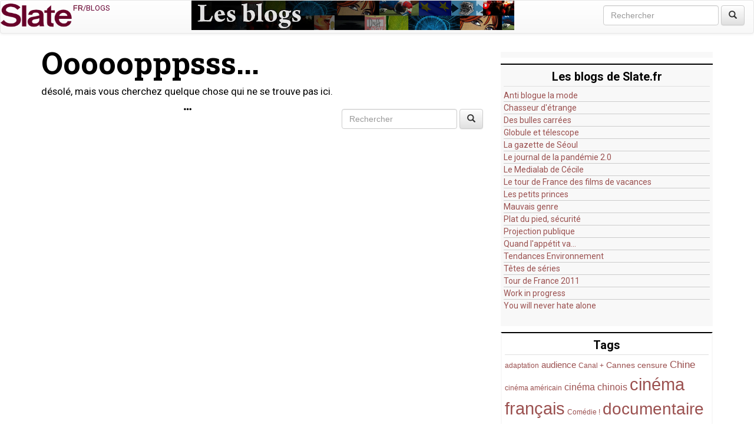

--- FILE ---
content_type: text/html; charset=UTF-8
request_url: https://blog.slate.fr/blog/tag/lucas-belvaux/
body_size: 8796
content:
<!DOCTYPE html>
<html>
  <head>
    <meta charset="utf-8">
    <meta http-equiv="X-UA-Compatible" content="IE=edge">
    <meta name="viewport" content="width=device-width, initial-scale=1">
    <title>Slate.fr &raquo; Lucas Belvaux</title>
    <meta name="robots" content="index,follow" />
    <meta name="robots" content="max-snippet:-1, max-image-preview:large, max-video-preview:-1" />
    <!-- vendors -->
    <link rel="stylesheet" href="https://maxcdn.bootstrapcdn.com/bootstrap/3.3.2/css/bootstrap.min.css">
    <link rel="stylesheet" href="https://maxcdn.bootstrapcdn.com/bootstrap/3.3.2/css/bootstrap-theme.min.css">
    <script src="https://code.jquery.com/jquery-2.1.3.min.js"></script>
    <script src="https://maxcdn.bootstrapcdn.com/bootstrap/3.3.2/js/bootstrap.min.js"></script>
    <link href="https://fonts.googleapis.com/css?family=Abril+Fatface" rel="stylesheet" type="text/css">
    <link href="https://fonts.googleapis.com/css?family=Roboto:400italic,700,400|Roboto+Slab:400,700" rel="stylesheet" type="text/css">
    <!-- leave this for stats -->
    <link rel="stylesheet" href="https://blog.slate.fr/wp-content/themes/slate2/style.css" type="text/css" media="screen" />
    <link rel="alternate" type="application/rss+xml" title="RSS 2.0" href="https://blog.slate.fr/feed/" />
    <link rel="alternate" type="text/xml" title="RSS .92" href="https://blog.slate.fr/feed/rss/" />
    <link rel="alternate" type="application/atom+xml" title="Atom 0.3" href="https://blog.slate.fr/feed/atom/" />
    <link rel="pingback" href="https://blog.slate.fr/xmlrpc.php" /><meta name='robots' content='max-image-preview:large' />
<link rel='dns-prefetch' href='//s.w.org' />
<link rel="alternate" type="application/rss+xml" title="Slate.fr &raquo; Lucas Belvaux Tag Feed" href="https://blog.slate.fr/blog/tag/lucas-belvaux/feed/" />
		<script type="text/javascript">
			window._wpemojiSettings = {"baseUrl":"https:\/\/s.w.org\/images\/core\/emoji\/13.1.0\/72x72\/","ext":".png","svgUrl":"https:\/\/s.w.org\/images\/core\/emoji\/13.1.0\/svg\/","svgExt":".svg","source":{"concatemoji":"https:\/\/blog.slate.fr\/wp-includes\/js\/wp-emoji-release.min.js?ver=5.8.12"}};
			!function(e,a,t){var n,r,o,i=a.createElement("canvas"),p=i.getContext&&i.getContext("2d");function s(e,t){var a=String.fromCharCode;p.clearRect(0,0,i.width,i.height),p.fillText(a.apply(this,e),0,0);e=i.toDataURL();return p.clearRect(0,0,i.width,i.height),p.fillText(a.apply(this,t),0,0),e===i.toDataURL()}function c(e){var t=a.createElement("script");t.src=e,t.defer=t.type="text/javascript",a.getElementsByTagName("head")[0].appendChild(t)}for(o=Array("flag","emoji"),t.supports={everything:!0,everythingExceptFlag:!0},r=0;r<o.length;r++)t.supports[o[r]]=function(e){if(!p||!p.fillText)return!1;switch(p.textBaseline="top",p.font="600 32px Arial",e){case"flag":return s([127987,65039,8205,9895,65039],[127987,65039,8203,9895,65039])?!1:!s([55356,56826,55356,56819],[55356,56826,8203,55356,56819])&&!s([55356,57332,56128,56423,56128,56418,56128,56421,56128,56430,56128,56423,56128,56447],[55356,57332,8203,56128,56423,8203,56128,56418,8203,56128,56421,8203,56128,56430,8203,56128,56423,8203,56128,56447]);case"emoji":return!s([10084,65039,8205,55357,56613],[10084,65039,8203,55357,56613])}return!1}(o[r]),t.supports.everything=t.supports.everything&&t.supports[o[r]],"flag"!==o[r]&&(t.supports.everythingExceptFlag=t.supports.everythingExceptFlag&&t.supports[o[r]]);t.supports.everythingExceptFlag=t.supports.everythingExceptFlag&&!t.supports.flag,t.DOMReady=!1,t.readyCallback=function(){t.DOMReady=!0},t.supports.everything||(n=function(){t.readyCallback()},a.addEventListener?(a.addEventListener("DOMContentLoaded",n,!1),e.addEventListener("load",n,!1)):(e.attachEvent("onload",n),a.attachEvent("onreadystatechange",function(){"complete"===a.readyState&&t.readyCallback()})),(n=t.source||{}).concatemoji?c(n.concatemoji):n.wpemoji&&n.twemoji&&(c(n.twemoji),c(n.wpemoji)))}(window,document,window._wpemojiSettings);
		</script>
		<style type="text/css">
img.wp-smiley,
img.emoji {
	display: inline !important;
	border: none !important;
	box-shadow: none !important;
	height: 1em !important;
	width: 1em !important;
	margin: 0 .07em !important;
	vertical-align: -0.1em !important;
	background: none !important;
	padding: 0 !important;
}
</style>
	<link rel='stylesheet' id='wp-block-library-css'  href='https://blog.slate.fr/wp-includes/css/dist/block-library/style.min.css?ver=5.8.12' type='text/css' media='all' />
<link rel="https://api.w.org/" href="https://blog.slate.fr/wp-json/" /><link rel="alternate" type="application/json" href="https://blog.slate.fr/wp-json/wp/v2/tags/43571" /><link rel="EditURI" type="application/rsd+xml" title="RSD" href="https://blog.slate.fr/xmlrpc.php?rsd" />
<link rel="wlwmanifest" type="application/wlwmanifest+xml" href="https://blog.slate.fr/wp-includes/wlwmanifest.xml" /> 
<meta name="generator" content="WordPress 5.8.12" />
<meta property="og:title" content="Slate.fr"/><meta property="og:url" content="https://blog.slate.fr"/><meta property="og:image" content="https://blog.slate.fr/wp-content/themes/slate2/images/logofb.png"/><meta property="og:site_name" content="Slate.fr"/><meta property="og:description" content="Sciences, foot, séries, ciné, médias, mode, manger, détester..."/>    	<link rel='archives' title='September 2016' href='https://blog.slate.fr/blog/2016/09/' />
	<link rel='archives' title='August 2016' href='https://blog.slate.fr/blog/2016/08/' />
	<link rel='archives' title='July 2016' href='https://blog.slate.fr/blog/2016/07/' />
	<link rel='archives' title='June 2016' href='https://blog.slate.fr/blog/2016/06/' />
	<link rel='archives' title='May 2016' href='https://blog.slate.fr/blog/2016/05/' />
	<link rel='archives' title='April 2016' href='https://blog.slate.fr/blog/2016/04/' />
	<link rel='archives' title='March 2016' href='https://blog.slate.fr/blog/2016/03/' />
	<link rel='archives' title='February 2016' href='https://blog.slate.fr/blog/2016/02/' />
	<link rel='archives' title='January 2016' href='https://blog.slate.fr/blog/2016/01/' />
	<link rel='archives' title='December 2015' href='https://blog.slate.fr/blog/2015/12/' />
	<link rel='archives' title='November 2015' href='https://blog.slate.fr/blog/2015/11/' />
	<link rel='archives' title='October 2015' href='https://blog.slate.fr/blog/2015/10/' />
	<link rel='archives' title='September 2015' href='https://blog.slate.fr/blog/2015/09/' />
	<link rel='archives' title='August 2015' href='https://blog.slate.fr/blog/2015/08/' />
	<link rel='archives' title='July 2015' href='https://blog.slate.fr/blog/2015/07/' />
	<link rel='archives' title='June 2015' href='https://blog.slate.fr/blog/2015/06/' />
	<link rel='archives' title='May 2015' href='https://blog.slate.fr/blog/2015/05/' />
	<link rel='archives' title='April 2015' href='https://blog.slate.fr/blog/2015/04/' />
	<link rel='archives' title='March 2015' href='https://blog.slate.fr/blog/2015/03/' />
	<link rel='archives' title='February 2015' href='https://blog.slate.fr/blog/2015/02/' />
	<link rel='archives' title='January 2015' href='https://blog.slate.fr/blog/2015/01/' />
	<link rel='archives' title='December 2014' href='https://blog.slate.fr/blog/2014/12/' />
	<link rel='archives' title='November 2014' href='https://blog.slate.fr/blog/2014/11/' />
	<link rel='archives' title='October 2014' href='https://blog.slate.fr/blog/2014/10/' />
	<link rel='archives' title='September 2014' href='https://blog.slate.fr/blog/2014/09/' />
	<link rel='archives' title='August 2014' href='https://blog.slate.fr/blog/2014/08/' />
	<link rel='archives' title='July 2014' href='https://blog.slate.fr/blog/2014/07/' />
	<link rel='archives' title='June 2014' href='https://blog.slate.fr/blog/2014/06/' />
	<link rel='archives' title='May 2014' href='https://blog.slate.fr/blog/2014/05/' />
	<link rel='archives' title='April 2014' href='https://blog.slate.fr/blog/2014/04/' />
	<link rel='archives' title='March 2014' href='https://blog.slate.fr/blog/2014/03/' />
	<link rel='archives' title='February 2014' href='https://blog.slate.fr/blog/2014/02/' />
	<link rel='archives' title='January 2014' href='https://blog.slate.fr/blog/2014/01/' />
	<link rel='archives' title='December 2013' href='https://blog.slate.fr/blog/2013/12/' />
	<link rel='archives' title='November 2013' href='https://blog.slate.fr/blog/2013/11/' />
	<link rel='archives' title='October 2013' href='https://blog.slate.fr/blog/2013/10/' />
	<link rel='archives' title='September 2013' href='https://blog.slate.fr/blog/2013/09/' />
	<link rel='archives' title='August 2013' href='https://blog.slate.fr/blog/2013/08/' />
	<link rel='archives' title='July 2013' href='https://blog.slate.fr/blog/2013/07/' />
	<link rel='archives' title='June 2013' href='https://blog.slate.fr/blog/2013/06/' />
	<link rel='archives' title='May 2013' href='https://blog.slate.fr/blog/2013/05/' />
	<link rel='archives' title='April 2013' href='https://blog.slate.fr/blog/2013/04/' />
	<link rel='archives' title='March 2013' href='https://blog.slate.fr/blog/2013/03/' />
	<link rel='archives' title='February 2013' href='https://blog.slate.fr/blog/2013/02/' />
	<link rel='archives' title='January 2013' href='https://blog.slate.fr/blog/2013/01/' />
	<link rel='archives' title='December 2012' href='https://blog.slate.fr/blog/2012/12/' />
	<link rel='archives' title='November 2012' href='https://blog.slate.fr/blog/2012/11/' />
	<link rel='archives' title='October 2012' href='https://blog.slate.fr/blog/2012/10/' />
	<link rel='archives' title='September 2012' href='https://blog.slate.fr/blog/2012/09/' />
	<link rel='archives' title='August 2012' href='https://blog.slate.fr/blog/2012/08/' />
	<link rel='archives' title='July 2012' href='https://blog.slate.fr/blog/2012/07/' />
	<link rel='archives' title='June 2012' href='https://blog.slate.fr/blog/2012/06/' />
	<link rel='archives' title='May 2012' href='https://blog.slate.fr/blog/2012/05/' />
	<link rel='archives' title='April 2012' href='https://blog.slate.fr/blog/2012/04/' />
	<link rel='archives' title='March 2012' href='https://blog.slate.fr/blog/2012/03/' />
	<link rel='archives' title='February 2012' href='https://blog.slate.fr/blog/2012/02/' />
	<link rel='archives' title='January 2012' href='https://blog.slate.fr/blog/2012/01/' />
	<link rel='archives' title='December 2011' href='https://blog.slate.fr/blog/2011/12/' />
	<link rel='archives' title='November 2011' href='https://blog.slate.fr/blog/2011/11/' />
	<link rel='archives' title='October 2011' href='https://blog.slate.fr/blog/2011/10/' />
	<link rel='archives' title='September 2011' href='https://blog.slate.fr/blog/2011/09/' />
	<link rel='archives' title='August 2011' href='https://blog.slate.fr/blog/2011/08/' />
	<link rel='archives' title='July 2011' href='https://blog.slate.fr/blog/2011/07/' />
	<link rel='archives' title='June 2011' href='https://blog.slate.fr/blog/2011/06/' />
	<link rel='archives' title='May 2011' href='https://blog.slate.fr/blog/2011/05/' />
	<link rel='archives' title='April 2011' href='https://blog.slate.fr/blog/2011/04/' />
	<link rel='archives' title='March 2011' href='https://blog.slate.fr/blog/2011/03/' />
	<link rel='archives' title='February 2011' href='https://blog.slate.fr/blog/2011/02/' />
	<link rel='archives' title='January 2011' href='https://blog.slate.fr/blog/2011/01/' />
	<link rel='archives' title='December 2010' href='https://blog.slate.fr/blog/2010/12/' />
	<link rel='archives' title='November 2010' href='https://blog.slate.fr/blog/2010/11/' />
	<link rel='archives' title='October 2010' href='https://blog.slate.fr/blog/2010/10/' />
	<link rel='archives' title='September 2010' href='https://blog.slate.fr/blog/2010/09/' />
	<link rel='archives' title='August 2010' href='https://blog.slate.fr/blog/2010/08/' />
	<link rel='archives' title='July 2010' href='https://blog.slate.fr/blog/2010/07/' />
	<link rel='archives' title='June 2010' href='https://blog.slate.fr/blog/2010/06/' />
	<link rel='archives' title='May 2010' href='https://blog.slate.fr/blog/2010/05/' />
	<link rel='archives' title='April 2010' href='https://blog.slate.fr/blog/2010/04/' />
	<link rel='archives' title='March 2010' href='https://blog.slate.fr/blog/2010/03/' />
	<link rel='archives' title='February 2010' href='https://blog.slate.fr/blog/2010/02/' />
	<link rel='archives' title='January 2010' href='https://blog.slate.fr/blog/2010/01/' />
	<link rel='archives' title='December 2009' href='https://blog.slate.fr/blog/2009/12/' />
	<link rel='archives' title='November 2009' href='https://blog.slate.fr/blog/2009/11/' />
	<link rel='archives' title='October 2009' href='https://blog.slate.fr/blog/2009/10/' />
	<link rel='archives' title='September 2009' href='https://blog.slate.fr/blog/2009/09/' />
	<link rel='archives' title='August 2009' href='https://blog.slate.fr/blog/2009/08/' />
	<link rel='archives' title='July 2009' href='https://blog.slate.fr/blog/2009/07/' />
	<link rel='archives' title='June 2009' href='https://blog.slate.fr/blog/2009/06/' />
	<link rel='archives' title='May 2009' href='https://blog.slate.fr/blog/2009/05/' />
	<link rel='archives' title='April 2009' href='https://blog.slate.fr/blog/2009/04/' />
    <!-- app -->
    <link rel="stylesheet" href="/wp-content/themes/slate2/assets/css/main.css?v=2">

    <!-- HTML5 shim and Respond.js for IE8 support of HTML5 elements and media queries -->
    <!-- WARNING: Respond.js doesn't work if you view the page via file:// -->
    <!--[if lt IE 9]>
    <script src="https://oss.maxcdn.com/html5shiv/3.7.2/html5shiv.min.js"></script>
    <script src="https://oss.maxcdn.com/respond/1.4.2/respond.min.js"></script>
    <![endif]-->
  </head>
  <body role="document">
    <nav class="navbar navbar-default">
      <div class="container-fluid">
        <div class="navbar-header">
          <a class="navbar-brand" href="#"><img class="slate-logo" src="/wp-content/themes/slate2/assets/images/logo.png"></a>
          <a class="navbar-brand-m" href="#"><img class="slate-logo-m" src="/wp-content/themes/slate2/assets/images/logo-small.png"></a>
          <p class="navbar-network">/blogs&nbsp;</p>
          <div class="navbar-blogname">Slate.fr &raquo; Lucas Belvaux</div>
          </div>
          <form method="get" class="navbar-form navbar-right" role="search" id="searchform" action="https://blog.slate.fr">
	<div class="form-group">
		<input type="text" class="form-control" placeholder="Rechercher" value="" name="s" id="s">
	</div>
	<button type="submit" class="btn btn-default" id="searchsubmit"><span class="glyphicon glyphicon-search"></span></button>
</form>
          <div class="navbar-banner">
            <a href="https://blog.slate.fr"><img src="https://blog.slate.fr/wp-content/themes/slate/images/banniere-blogs.jpg" class="img-responsive h50"></a>
          </div>
        </div>
      </nav>
 <!-- inclusion headers-->

<section class="container">
	<div class="row">
		<div class="col-xs-12">
						<!-- pub top -->
			<div class="ads-top">
						</div>
			<!-- /pub top -->
		</div>
	</div>
</section>

<section class="container">
  <div class="row">
		<div class="col-xs-12 col-md-8">
							<div class="item">
					<div class="item-post">
						<h1> Ooooopppsss...</h1>
						<p>d&eacute;sol&eacute;, mais vous cherchez quelque chose qui ne se trouve pas ici.</p>
					</div>
					<form method="get" class="navbar-form navbar-right" role="search" id="searchform" action="https://blog.slate.fr">
	<div class="form-group">
		<input type="text" class="form-control" placeholder="Rechercher" value="" name="s" id="s">
	</div>
	<button type="submit" class="btn btn-default" id="searchsubmit"><span class="glyphicon glyphicon-search"></span></button>
</form>
				</div>
				<div class="clearfix"><span class="glyphicon glyphicon-option-horizontal"></span></div>
					</div>

		<div class="col-md-4" id="sidebar">
			  <!-- sidebar ad -->
  <div class="sidebar-ads">
      </div>
  <!-- /sidebar ad -->

  <div id="linkcat-2" class="widget widget_links"><h2 class="widgettitle">Les blogs de Slate.fr</h2>
	<ul class='xoxo blogroll'>
<li><a href="https://blog.slate.fr/anti-blogue-la-mode/" title="Anti blogue la mode par Antigone Schilling">Anti blogue la mode</a></li>
<li><a href="https://blog.slate.fr/chasseur-d-etrange/" title="Chasseur d&#8217;étrange par Marc De Boni">Chasseur d&#039;étrange</a></li>
<li><a href="https://blog.slate.fr/des-bulles-carrees/">Des bulles carrées</a></li>
<li><a href="https://blog.slate.fr/globule-et-telescope/" title="Le blog sciences et environnement par Pierre Barthélémy">Globule et télescope</a></li>
<li><a href="https://blog.slate.fr/la-gazette-de-seoul/" title="Actualités coréennes">La gazette de Séoul</a></li>
<li><a href="https://blog.slate.fr/h1n1/">Le journal de la pandémie 2.0</a></li>
<li><a href="https://blog.slate.fr/le-medialab-de-cecile/">Le Medialab de Cécile</a></li>
<li><a href="https://blog.slate.fr/cinema-vacances/" title="Voyage en images, du Touquet à Paris">Le tour de France des films de vacances</a></li>
<li><a href="https://blog.slate.fr/les-petits-princes/" title="Le blog impertinent de Stéphanie Bonvicini – Journaliste, auteur jeunesse, Prix Sorcières 2011">Les petits princes</a></li>
<li><a href="https://blog.slate.fr/mauvais-genre/" title="Mauvais genre, le blog Polar de Marc Fernandez">Mauvais genre</a></li>
<li><a href="https://blog.slate.fr/plat-du-pied-securite/">Plat du pied, sécurité</a></li>
<li><a href="https://blog.slate.fr/projection-publique">Projection publique</a></li>
<li><a href="https://blog.slate.fr/bien-manger/" title="Quand l&#8217;appétit va est le blog de Slate consacré à l&#8217;art du bien manger, par Cécile Dehesdin">Quand l&#039;appétit va…</a></li>
<li><a href="https://blog.slate.fr/tendances-environnement/" title="VERT quelles orientations ?">Tendances Environnement</a></li>
<li><a href="https://blog.slate.fr/tetes-de-series/" title="Séries télé : critiques, analyses et commentaires par Pierre Langlais">Têtes de séries</a></li>
<li><a href="https://blog.slate.fr/tour-de-france-2011/" title="Le blog Tour de France 2011 par Clément Guillou">Tour de France 2011</a></li>
<li><a href="https://blog.slate.fr/labo-journalisme-sciences-po/" title="Le labo médias de l&#8217;école de journalisme de Sciences Po">Work in progress</a></li>
<li><a href="https://blog.slate.fr/sagalovitsch/" title="Un blog de Laurent Sagalovitsch">You will never hate alone</a></li>

	</ul>
</div>
<div id="tag_cloud-3" class="widget widget_tag_cloud"><h2 class="widgettitle">Tags</h2><div class="tagcloud"><a href="https://blog.slate.fr/blog/tag/adaptation/" class="tag-cloud-link tag-link-2527 tag-link-position-1" style="font-size: 8.8358208955224pt;" aria-label="adaptation (30 items)">adaptation</a>
<a href="https://blog.slate.fr/blog/tag/audience/" class="tag-cloud-link tag-link-2011 tag-link-position-2" style="font-size: 11.55223880597pt;" aria-label="audience (41 items)">audience</a>
<a href="https://blog.slate.fr/blog/tag/canal/" class="tag-cloud-link tag-link-1677 tag-link-position-3" style="font-size: 8.6268656716418pt;" aria-label="Canal + (29 items)">Canal +</a>
<a href="https://blog.slate.fr/blog/tag/cannes/" class="tag-cloud-link tag-link-149107 tag-link-position-4" style="font-size: 10.507462686567pt;" aria-label="Cannes (36 items)">Cannes</a>
<a href="https://blog.slate.fr/blog/tag/censure/" class="tag-cloud-link tag-link-179 tag-link-position-5" style="font-size: 10.298507462687pt;" aria-label="censure (35 items)">censure</a>
<a href="https://blog.slate.fr/blog/tag/chine/" class="tag-cloud-link tag-link-1541 tag-link-position-6" style="font-size: 12.805970149254pt;" aria-label="Chine (47 items)">Chine</a>
<a href="https://blog.slate.fr/blog/tag/cinema-americain/" class="tag-cloud-link tag-link-8169 tag-link-position-7" style="font-size: 8.6268656716418pt;" aria-label="cinéma américain (29 items)">cinéma américain</a>
<a href="https://blog.slate.fr/blog/tag/cinema-chinois/" class="tag-cloud-link tag-link-5193 tag-link-position-8" style="font-size: 12.179104477612pt;" aria-label="cinéma chinois (44 items)">cinéma chinois</a>
<a href="https://blog.slate.fr/blog/tag/cinema-francais/" class="tag-cloud-link tag-link-4449 tag-link-position-9" style="font-size: 22pt;" aria-label="cinéma français (131 items)">cinéma français</a>
<a href="https://blog.slate.fr/blog/tag/comedie/" class="tag-cloud-link tag-link-5909 tag-link-position-10" style="font-size: 8.6268656716418pt;" aria-label="Comédie ! (29 items)">Comédie !</a>
<a href="https://blog.slate.fr/blog/tag/documentaire/" class="tag-cloud-link tag-link-501 tag-link-position-11" style="font-size: 20.955223880597pt;" aria-label="documentaire (117 items)">documentaire</a>
<a href="https://blog.slate.fr/blog/tag/etats-unis/" class="tag-cloud-link tag-link-1573 tag-link-position-12" style="font-size: 17.194029850746pt;" aria-label="Etats-Unis (76 items)">Etats-Unis</a>
<a href="https://blog.slate.fr/blog/tag/facebook/" class="tag-cloud-link tag-link-199 tag-link-position-13" style="font-size: 17.820895522388pt;" aria-label="facebook (83 items)">facebook</a>
<a href="https://blog.slate.fr/blog/tag/fantastique/" class="tag-cloud-link tag-link-5551 tag-link-position-14" style="font-size: 8.6268656716418pt;" aria-label="Fantastique (29 items)">Fantastique</a>
<a href="https://blog.slate.fr/blog/tag/festival/" class="tag-cloud-link tag-link-149063 tag-link-position-15" style="font-size: 15.940298507463pt;" aria-label="Festival (66 items)">Festival</a>
<a href="https://blog.slate.fr/blog/tag/festival-de-cannes/" class="tag-cloud-link tag-link-4333 tag-link-position-16" style="font-size: 14.686567164179pt;" aria-label="Festival de Cannes (58 items)">Festival de Cannes</a>
<a href="https://blog.slate.fr/blog/tag/fiction/" class="tag-cloud-link tag-link-2755 tag-link-position-17" style="font-size: 13.641791044776pt;" aria-label="fiction (52 items)">fiction</a>
<a href="https://blog.slate.fr/blog/tag/france/" class="tag-cloud-link tag-link-379 tag-link-position-18" style="font-size: 9.6716417910448pt;" aria-label="france (33 items)">france</a>
<a href="https://blog.slate.fr/blog/tag/google/" class="tag-cloud-link tag-link-343 tag-link-position-19" style="font-size: 11.34328358209pt;" aria-label="Google (40 items)">Google</a>
<a href="https://blog.slate.fr/blog/tag/hbo/" class="tag-cloud-link tag-link-1303 tag-link-position-20" style="font-size: 8.2089552238806pt;" aria-label="hbo (28 items)">hbo</a>
<a href="https://blog.slate.fr/blog/tag/histoire-2/" class="tag-cloud-link tag-link-19271 tag-link-position-21" style="font-size: 15.10447761194pt;" aria-label="histoire (60 items)">histoire</a>
<a href="https://blog.slate.fr/blog/tag/hollywood/" class="tag-cloud-link tag-link-5 tag-link-position-22" style="font-size: 13.223880597015pt;" aria-label="Hollywood (49 items)">Hollywood</a>
<a href="https://blog.slate.fr/blog/tag/information/" class="tag-cloud-link tag-link-1283 tag-link-position-23" style="font-size: 13.432835820896pt;" aria-label="information (50 items)">information</a>
<a href="https://blog.slate.fr/blog/tag/internet/" class="tag-cloud-link tag-link-149045 tag-link-position-24" style="font-size: 9.2537313432836pt;" aria-label="Internet (31 items)">Internet</a>
<a href="https://blog.slate.fr/blog/tag/japon/" class="tag-cloud-link tag-link-1031 tag-link-position-25" style="font-size: 8.6268656716418pt;" aria-label="Japon (29 items)">Japon</a>
<a href="https://blog.slate.fr/blog/tag/journalisme/" class="tag-cloud-link tag-link-97 tag-link-position-26" style="font-size: 20.537313432836pt;" aria-label="Journalisme (110 items)">Journalisme</a>
<a href="https://blog.slate.fr/blog/tag/journaliste/" class="tag-cloud-link tag-link-2539 tag-link-position-27" style="font-size: 11.970149253731pt;" aria-label="journaliste (43 items)">journaliste</a>
<a href="https://blog.slate.fr/blog/tag/lhebdo-series/" class="tag-cloud-link tag-link-2285 tag-link-position-28" style="font-size: 21.791044776119pt;" aria-label="L&#039;Hebdo Séries (128 items)">L&#039;Hebdo Séries</a>
<a href="https://blog.slate.fr/blog/tag/le-mouv/" class="tag-cloud-link tag-link-1927 tag-link-position-29" style="font-size: 12.597014925373pt;" aria-label="Le Mouv (46 items)">Le Mouv</a>
<a href="https://blog.slate.fr/blog/tag/live/" class="tag-cloud-link tag-link-3603 tag-link-position-30" style="font-size: 8.8358208955224pt;" aria-label="live (30 items)">live</a>
<a href="https://blog.slate.fr/blog/tag/mise-en-scene/" class="tag-cloud-link tag-link-4067 tag-link-position-31" style="font-size: 16.358208955224pt;" aria-label="mise en scène (70 items)">mise en scène</a>
<a href="https://blog.slate.fr/blog/tag/mobile/" class="tag-cloud-link tag-link-2185 tag-link-position-32" style="font-size: 10.507462686567pt;" aria-label="mobile (36 items)">mobile</a>
<a href="https://blog.slate.fr/blog/tag/nbc/" class="tag-cloud-link tag-link-4239 tag-link-position-33" style="font-size: 8.8358208955224pt;" aria-label="nbc (30 items)">nbc</a>
<a href="https://blog.slate.fr/blog/tag/new-york-times/" class="tag-cloud-link tag-link-247 tag-link-position-34" style="font-size: 11.761194029851pt;" aria-label="new york times (42 items)">new york times</a>
<a href="https://blog.slate.fr/blog/tag/numerique/" class="tag-cloud-link tag-link-985 tag-link-position-35" style="font-size: 9.6716417910448pt;" aria-label="numérique (33 items)">numérique</a>
<a href="https://blog.slate.fr/blog/tag/polar/" class="tag-cloud-link tag-link-2361 tag-link-position-36" style="font-size: 13.432835820896pt;" aria-label="polar (50 items)">polar</a>
<a href="https://blog.slate.fr/blog/tag/politique/" class="tag-cloud-link tag-link-467 tag-link-position-37" style="font-size: 15.522388059701pt;" aria-label="politique (64 items)">politique</a>
<a href="https://blog.slate.fr/blog/tag/redaction/" class="tag-cloud-link tag-link-2687 tag-link-position-38" style="font-size: 11.34328358209pt;" aria-label="redaction (40 items)">redaction</a>
<a href="https://blog.slate.fr/blog/tag/reseaux-sociaux/" class="tag-cloud-link tag-link-2807 tag-link-position-39" style="font-size: 12.597014925373pt;" aria-label="Réseaux sociaux (46 items)">Réseaux sociaux</a>
<a href="https://blog.slate.fr/blog/tag/saison-1-episode-1/" class="tag-cloud-link tag-link-13063 tag-link-position-40" style="font-size: 14.477611940299pt;" aria-label="Saison 1 Episode 1 (57 items)">Saison 1 Episode 1</a>
<a href="https://blog.slate.fr/blog/tag/societe-generale/" class="tag-cloud-link tag-link-2065 tag-link-position-41" style="font-size: 11.970149253731pt;" aria-label="Société Générale (43 items)">Société Générale</a>
<a href="https://blog.slate.fr/blog/tag/twitter/" class="tag-cloud-link tag-link-197 tag-link-position-42" style="font-size: 17.820895522388pt;" aria-label="twitter (83 items)">twitter</a>
<a href="https://blog.slate.fr/blog/tag/television/" class="tag-cloud-link tag-link-3309 tag-link-position-43" style="font-size: 8pt;" aria-label="Télévision (27 items)">Télévision</a>
<a href="https://blog.slate.fr/blog/tag/video/" class="tag-cloud-link tag-link-271 tag-link-position-44" style="font-size: 11.34328358209pt;" aria-label="vidéo (40 items)">vidéo</a>
<a href="https://blog.slate.fr/blog/tag/web/" class="tag-cloud-link tag-link-2695 tag-link-position-45" style="font-size: 9.2537313432836pt;" aria-label="web (31 items)">web</a></div>
</div><div id="rss-3" class="widget widget_rss"><h2 class="widgettitle"><a class="rsswidget" href="http://www.slate.fr/rss.xml"><img class="rss-widget-icon" style="border:0" width="14" height="14" src="https://blog.slate.fr/wp-includes/images/rss.png" alt="RSS" /></a> <a class="rsswidget" href="https://www.slate.fr/rss.xml">A la Une de Slate.fr</a></h2><ul><li><a class='rsswidget' href='https://www.slate.fr/culture/naufrage-navire-white-ship-catastrophe-angleterre-normand-heritier-succession-guerre-adelin-manche-alcool-accident'>Le naufrage du «White Ship», la catastrophe qui a fait basculer l&#039;Angleterre en emportant l&#039;héritier du trône</a> <span class="rss-date">13/11/2025</span> <cite>Laura Perren</cite></li><li><a class='rsswidget' href='https://www.slate.fr/monde/brouillard-ukraine-russie-pokrovsk-guerre-donetsk-drones-artillerie'>Comment un épais brouillard est devenu le meilleur allié de l&#039;armée russe dans la zone-clé de Pokrovsk</a> <span class="rss-date">13/11/2025</span> <cite>Laura Perren</cite></li><li><a class='rsswidget' href='https://www.slate.fr/sante/cancer-medicament-chimiotherapie-sans-effets-secondaires-efficace-leucemie-ans'>En hackant une chimiothérapie, des scientifiques ont créé un «tueur de cancer» 20.000 fois plus puissant</a> <span class="rss-date">13/11/2025</span> <cite>Thomas Messias</cite></li><li><a class='rsswidget' href='https://www.slate.fr/sciences/ocean-decouverte-scientifique-etude-forme-vie-organisme-extremophile-survie-profondeurs-boue-volcan-bleue-abysses-tardigrades'>Dans les abysses du Pacifique, des chercheurs découvrent une étrange boue bleue abritant des formes de vie extrêmes</a> <span class="rss-date">13/11/2025</span> <cite>Lola Buscemi</cite></li><li><a class='rsswidget' href='https://www.slate.fr/sciences/terre-existence-jupiter-sauver-soleil-mort-stabilisation-geante-gazeuse-bouclier-gravitation-espace-systeme-solaire-planete'>La Terre ne devrait pas exister: comment Jupiter a sauvé notre planète d&#039;une mort précoce</a> <span class="rss-date">13/11/2025</span> <cite>Laura Perren</cite></li><li><a class='rsswidget' href='https://www.slate.fr/culture/cinema-trilogie-nuit-obscure-sylvain-george-filme-jeunes-migrants-maroc-nouveau-jour-troublant-documentaire-noir-blanc'>Avec sa trilogie «Nuit obscure», Sylvain George filme les migrants sous un nouveau jour troublant</a> <span class="rss-date">13/11/2025</span> <cite>Anaïs Bordages</cite></li><li><a class='rsswidget' href='https://www.slate.fr/tech-internet/article-presse-locale-intelligence-artificielle-ia-journalisme-etats-unis-france-regulation-ethique-deontologie-fact-check'>Un article sur dix serait écrit par une IA: le tournant discret du journalisme local américain</a> <span class="rss-date">12/11/2025</span> <cite>Théa Doulcet</cite></li><li><a class='rsswidget' href='https://www.slate.fr/tech-internet/appli-service-soirees-offline-solution-desintoxication-smartphone-portable-sevrage-ecrans-tendance-reseaux-sociaux'>Applis, services, soirées «offline»: les solutions pour se désintoxiquer de son smartphone se multiplient</a> <span class="rss-date">12/11/2025</span> <cite>Laura Perren</cite></li><li><a class='rsswidget' href='https://www.slate.fr/politique/blog-sagalovitsch-assemblee-nationale-devenue-cour-ecole-rivalise-mediocrite-petitesse-esprit-debats-budget-deputes-gauche-france'>L&#039;Assemblée nationale est devenue une cour d&#039;école où l&#039;on rivalise de médiocrité et de petitesse intellectuelle</a> <span class="rss-date">12/11/2025</span> <cite>Laurent Sagalovitsch</cite></li><li><a class='rsswidget' href='https://www.slate.fr/sciences/incroyable-carte-routes-voies-romaines-etendue-empire-romain-frontiere-europe-afrique-moyen-orient-moderne-civilisation'>Une incroyable carte reconstitue 300.000 km de routes romaines, pour bien mesurer l&#039;étendue de l&#039;Empire</a> <span class="rss-date">12/11/2025</span> <cite>Théa Doulcet</cite></li></ul></div>
  <div class="sidebar-ads">
      </div>

		</div>
	</div>
</div>
</section>

<footer class="container">
	<div class="col-xs-12">
		<p>
  Copyright &#169; 2025 slate.fr<br>
  <a href="feed:https://blog.slate.fr/feed/">Articles (RSS)</a> et <a href="feed:https://blog.slate.fr/comments/feed/">Commentaires(RSS)</a>.
</p>


<script async src="https://www.googletagmanager.com/gtag/js?id=G-48XXY38JH7"></script>
<script>
  window.dataLayer = window.dataLayer || [];
  function gtag(){dataLayer.push(arguments);}
  gtag('js', new Date());

  gtag('config', 'UA-7229822-6');
  gtag('config', 'G-48XXY38JH7');
</script>

<!-- Begin comScore Tag -->
<script>
  var _comscore = _comscore || [];
  _comscore.push({ c1: "2", c2: "14078442" });
  (function() {
    var s = document.createElement("script"), el = document.getElementsByTagName("script")[0]; s.async = true;
    s.src = (document.location.protocol == "https:" ? "https://sb" : "http://b") + ".scorecardresearch.com/beacon.js";
    el.parentNode.insertBefore(s, el);
  })();
</script>
<noscript>
  <img src="https://b.scorecardresearch.com/p?c1=2&c2=14078442&cv=2.0&cj=1" />
</noscript>
<!-- End comScore Tag -->
	</div>
</footer>
</body>
</html>


--- FILE ---
content_type: text/css
request_url: https://blog.slate.fr/wp-content/themes/slate2/style.css
body_size: 2398
content:
/*
Theme Name: Slate Blog v0.2 RC0
Theme URI: http://www.slate.fr/
Description: The theme implemented by Gregossito slightly hacked by Vincent
Version: 0.2
Author: Sailor Ripley

Slate's blog Theme v0.2 by Sailor Ripley || http://www.slate.fr

*/
body {
	font-family:Verdana, Lucida Grande, Helvetica, Arial, Sans-serif;
	text-align: left;
	background:white;
	color:black;
	margin:0px;
	padding:0px;
}
a {
	color:#555;
	text-decoration:none;
}
a:hover {
	color:#777;
	text-decoration:underline;
}
#page {
	margin:0px auto 0px auto;
	width:985px;
}
#header {
	width:985px;
	/*height:165px;*/
        position: relative;
}
#header h1 {
	background:white url(images/logoslateblog.jpg) no-repeat;
	width:182px;
	height:45px;
	margin:0;
	padding:0;
}
#header span {
	position:absolute;
	left:0px;
	top:-500px;
	width:1px;
	height:1px;
	overflow:hidden;
}
#banner {
	width:985px;
	clear:both;
	display:block;
}
#smartbanner div,
#smartbanner embed,
#smartbanner iframe,
#smartbanner img,
#smartbanner ins,
#smartbanner object {
    display: block !important;
    margin: 0 auto !important;
    padding: 0;
}
#menu {
	width:985px;
	height:35px;
}
#teaser {
	float:left;
	width:600px;
	height:35px;
	font-size:0.8em;
	font-style:italic;
	color:#333333;
	text-align:right;
}
#teaser blockquote {
	background:transparent url(images/quote-open.gif) no-repeat scroll left top;
	margin:5px 0px 5px 20px;
	/*margin-left:20px;
	margin-right:auto;*/
	padding:0;
	height:35px;
}
#teaser blockquote p {
	background:transparent url(images/quote-close.gif) no-repeat scroll right bottom;
	color:#333333;
	font-size:0.8em;
	font-style:italic;
	padding:5px 10px 5px 30px;
	margin:0px;
	text-align:left;
}
#primarylinks {
	float: right;
	margin: 8px 0px 0px 10px;
	padding: 0px;
	text-align: right;
	float: right;
}
#connectlink {
	float:right;
	margin:42px 10px 0px 0px;
}
#connectlink ul {
	list-style-type:none;
	margin:0px;
	padding:0px;
	font-size:0.8em;
}
#connectlink ul li {
	float:left;
	margin:0px 0px 0px 5px;
	padding:0px 5px 2px;
	border-right:1px solid #b994b5;
	border-top:1px solid #b994b5;
}
#connectlink ul li:first-letter {
	color:#c70bac;
}
#connectlink ul li a {
	text-decoration:none;
	color:#5e1c5f;
}
#connectlink ul li a:hover {
	color:#c70bac;
}
#conteneur {
	width:985px;
	margin:0px;
	padding:0px;
}
#content {
	float:left;
	width:600px;
	margin-bottom:20px;
}
/*
#content ul {
	font-size:0.8em;
	padding:0px 5px 0px 15px;
	margin:0;
        list-style-position: inside;
}
*/
#content ol, #content ul {
	font-size:0.8em;
	padding:0px 5px 0px 15px;
	margin:0;
        list-style-position: inside;
}
#content ol {
	padding-left: 11px;
}
#content h2 {
	font-size: 2em;
	color:#0272ba;
	margin:0px;
	padding:0px;
	font-weight:lighter;
}
#content h2 a {
	color:#0272ba;
	margin:0px;
	padding:0px;
	font-weight:lighter;
	text-decoration:none;
}
#content h2 a:hover {
	color:white;
	background-color:#0272ba;
	margin:0px;
	padding:0px;
	font-weight:lighter;
}
#contentwperd {
	float:left;
	width:730px;
	margin:0px 10px 20px 5px;
}
#contentwbarb {
	float:left;
	width:730px;
	margin:0px 5px 20px 15px;
}
.category {
	float:right;
	margin:0px 0px 0px 10px;
	padding:0px;
	line-height:0em;
}


#content h3 {
	font-size: 0.9em;
	margin:0px;
	padding:0px;
}

#content h3 a {
	color:#96ea41;
	font-weight:lighter;
	text-decoration:none;
}
#content h3 a:hover{
	font-weight:lighter;
	text-decoration:none;
}
.clearer {
	clear:both;
	width:0px;
	height:0px;
	margin:0px;
	padding:0px;
}
#content .perd h2:first-letter {
	color:#ffc726;
}
#content .barb h2:first-letter {
	color:#9fe855;
}
#content .perd .category h3:first-letter {
	color:#ffc726;
}
#content .barb .category h3:first-letter {
	color:#9fe855;
}
#contentwbarb h2 {
	font-size: 1.3em;
	margin:13px 0px 5px 0px
}
#contentwbarb h3 {
	font-size: 0.8em;
}
#contentwbarb h2 a {
	color:#5e1c5f;
	font-weight:lighter;
	text-decoration:none;
}
#contentwbarb h3 a {
	color:#5e1c5f;
	font-weight:lighter;
	text-decoration:none;
}
#contentwbarb h2 a:hover{
	font-weight:lighter;
	text-decoration:none;
}
#contentwbarb h3 a:hover{
	font-weight:lighter;
	text-decoration:none;
}
#contentwbarb .perd h2:first-letter {
	color:#ffc726;
}
#contentwbarb .barb h2:first-letter {
	color:#9fe855;
}
#contentwbarb .perd .category h3:first-letter {
	color:#ffc726;
}
#contentwbarb .barb .category h3:first-letter {
	color:#9fe855;
}
#contentwperd h2 {
	font-size: 1.3em;
	margin:13px 0px 5px 0px
}
#contentwperd h3 {
	font-size: 0.8em;
}
#contentwperd h2 a {
	color:#5e1c5f;
	font-weight:lighter;
	text-decoration:none;
}
#contentwperd h3 a {
	color:#5e1c5f;
	font-weight:lighter;
	text-decoration:none;
}
#contentwperd h2 a:hover{
	font-weight:lighter;
	text-decoration:none;
}
#contentwperd h3 a:hover{
	font-weight:lighter;
	text-decoration:none;
}
#contentwperd .perd h2:first-letter {
	color:#ffc726;
}
#contentwperd .barb h2:first-letter {
	color:#9fe855;
}
#contentwperd .perd .category h3:first-letter {
	color:#ffc726;
}
#contentwperd .barb .category h3:first-letter {
	color:#9fe855;
}
.post {
	border-bottom:1px dotted #580123;
	padding:0px 0px 10px 0px;
}
.postmetadata {
	font-size:0.6em;
	margin:5px 0px;
	padding:0px 0px 5px 0px;
	color:#8f8f8f;
	border-bottom:1px dotted #E3E3D6;
	font-weight:bold;
}
.postmetadata a {
	color:#8f8f8f;
	text-decoration:none;
}
.postmetadata a:hover {
	color:#0272BA;
	text-decoration:underline;
}
.post_content p {
	font-family:Verdana,Lucida Grande,Helvetica,Arial,Sans-serif;
	font-size:0.8em;
	color:black;
	padding:0px;
	margin:10px 0px 10px 0px;
}
.post_content a {
	color:#0272ba;
	text-decoration:none;
	/*font-size:0.8em;*/
}
.post_content a:hover {
	text-decoration:underline;
}
.post_content_article {
	font-size:1em;
	font-family:"cAlibri", lucida, helvetica, arial, sans-serif;
	color:#5e1c5f;
}
.post_content_article p {
	margin:5px 0px;
	padding:0px;
}
.post_content_article a {
	color:#FF00FF;
	text-decoration:underline;
}
.post_author {
	font-size:0.7em;
	color:#424242;
	margin:10px 0px 0px 0px;
	border-bottom:1px solid #e3e3d6;
	padding:0px 0px 5px 0px;
}
.barb .post_author:first-letter {
	color:#9fe855;
}
.perd .post_author:first-letter {
	color:#ffc726;
}
.sidebar a:hover {
	text-decoration:none;
	border-bottom:1px dotted;
}
.sidebarleft {
	float:left;
	width:230px;
	margin:0px;
	padding:0px;
}
.sidebarright {
	float:right;
	width:380px;
	margin:0px;
	padding:0px;
}
.sidebarleft ul {
	list-style-type:none;
	margin:0px 0px 0px 5px;
	/*padding:20px 15px 0px 55px;
	background-image:url(images/dots-orange.gif);
	background-repeat:no-repeat;*/
}
.sidebarleft .bg_orange_dots {
	margin:0px 0px 0px 5px;
	padding:20px 0px 20px 0px;
	background-image:url(images/dots-orange.gif);
	background-repeat:no-repeat;
}
.sidebarleft .widget {
	margin:0px 0px 0px 5px;
	padding:20px 0px 20px 0px;
	background-image:url(images/dots-orange.gif);
	background-repeat:no-repeat;
}
.sidebarright .bg_green_dots {
	margin:0px 0px 0px 5px;
	padding:20px 0px 20px 0px;
	background-image:url(images/dots-green.gif);
	background-repeat:no-repeat;
	background-position: -32px 0px;
}
.sidebarright .widget {
	margin:0px 0px 0px 5px;
	padding:0px;
	/*background-image:url(images/dots-green.gif);
	background-repeat:no-repeat;
	background-position: -32px 0px;*/
}
.sidebarright ul {
	list-style-type:none;
	margin:0px 0px 0px 5px;
	padding:0px;
	/*padding:20px 15px 0px 55px;
	background-image:url(images/dots-green.gif);
	background-repeat:no-repeat;
	background-position: -32px 0px;*/
}
.sidebarleft .bg_orange_dots li {
	background-image:url(images/perd-arrow.gif);
	background-repeat:no-repeat;
	background-position:45px 5px;
	padding:0 15px 0 55px;
	font-size:1em;
	list-style-type:none;
}
.sidebarleft .bg_orange_dots li a {
	color:#5e1c5f;
	text-decoration:none;
}
.sidebarleft .bg_orange_dots li:first-letter {
	color:#ffc726;
}
.sidebarleft .bg_orange_dots li ul {
	margin:0px;
	padding:0px;
	list-style-type:none;
}
.sidebarleft .bg_orange_dots .children li {
	background-image:url(images/perd-arrow.gif);
	background-repeat:no-repeat;
	background-position:5px 5px;
	padding:0px 5px 0px 15px;
	font-size:1em;
	list-style-type:none;
}
.sidebarleft .bg_orange_dots .children li a {
	color:#8e0069;
	text-decoration:none;
}
.sidebarleft .bg_orange_dots .children li:first-letter {
	color:#ffc726;
}
.sidebarleft .bg_orange_dots h2 {
	margin:0 5px 5px 30px;
	padding:0px;
	color:#5e1c5f;
	font-size:1.2em;
	font-weight:lighter;
}
.sidebarleft .bg_orange_dots h2:first-letter {
	color:#ffc726;
}
.sidebarleft .widget h2 {
	margin:0 5px 5px 30px;
	padding:0px;
	color:#5e1c5f;
	font-size:1.2em;
	font-weight:lighter;
	height:40px;
}
.sidebarleft .widget h2:first-letter {
	color:#ffc726;
}
.sidebarright .widget h2 {
	margin:0px;
	padding:5px 0px 0px 5px;
	color:#363636;
	font-size:1.1em;
	font-weight:lighter;
	background-image:url(images/bg_h2_widget.gif);
	background-repeat:repeat-x;
	height:40px;

}
/* .sidebarright .widget h2:first-letter {
	color:#9fe855;
} */
.sidebarright .bg_green_dots h2 {
	margin:0 5px 5px 30px;
	padding:0px;
	color:#5e1c5f;
	font-size:1.2em;
	font-weight:lighter;
}
.sidebarright .bg_green_dots h2:first-letter {
	color:#9fe855;
}
.rss-date {
	display:block;
}
.sidebarleft ul li {
	background-image:url(images/perd-arrow.gif);
	background-repeat:no-repeat;
	background-position:0px 5px;
	padding:0px 15px 5px 10px;
	font-size:0.8em;
}
.sidebarleft ul li h2 {
	margin:20px 10px 0px 0px;
	padding:0px;
	color:#5e1c5f;
	font-size:1.2em;
	font-weight:lighter;
}
.sidebarleft ul li h2:first-letter {
	color:#ffc726;
}
.sidebarleft ul li a {
	color:#5e1c5f;
	text-decoration:none;
}
.sidebarleft ul li:first-letter {
	color:#ffc726;
}
.sidebarleft ul ul {
	list-style-type:none;
	margin:0px;
	padding:0px;
	background:none;
}
.sidebarleft ul ul li {
	background-image:url(images/perd-arrow-double.gif);
	background-repeat:no-repeat;
	background-position:0px 3px;
	padding-left:17px;
	font-size:0.8em;
}
.sidebarleft h2 {
	font-size:1.2em;
}
.sidebarright ul li {
	background-image:url(images/dot_grey.gif);
	background-repeat:no-repeat;
	background-position:0px 3px;
	padding:0px 0px 5px 12px;
	font-size:0.7em;
	margin:5px 0px 0px 0px;
	border-bottom: 1px solid #E3E3D6;
}
.sidebarright .bg_green_dots li {
	background-image:url(images/barb-arrow.gif);
	background-repeat:no-repeat;
	background-position:45px 5px;
	padding:0 15px 0 55px;
	font-size:1em;
	list-style-type:none;
}
.sidebarright .bg_green_dots li ul {
	padding:0px;
	margin:0px;
}
.sidebarright .bg_green_dots .children li {
	background-image:url(images/barb-arrow.gif);
	background-repeat:no-repeat;
	background-position:5px 5px;
	padding:0 15px 0 15px;
	font-size:1em;
	list-style-type:none;
}
.sidebarright ul li h2 {
	margin:20px 10px 0px 0px;
	padding:0px;
	color:#5e1c5f;
	font-size:1.2em;
	font-weight:lighter;
}
.sidebarright .bg_green_dots li h2 {
	margin:20px 10px 0px 0px;
	padding:0px;
	color:#5e1c5f;
	font-size:1.2em;
	font-weight:lighter;
}
.sidebarright ul li h2:first-letter {
	color:#9fe855;
}
.sidebarright ul li a {
	color:#363636;
	text-decoration:none;
}
.sidebarright ul li a:hover {
	color:#0272BA;
	text-decoration:underline;
}
.sidebarright .bg_green_dots li h2:first-letter {
	color:#9fe855;
}
.sidebarright .bg_green_dots li a {
	color:#5e1c5f;
	text-decoration:none;
}
.sidebarright .bg_green_dots .children li a {
	color:#8e0069;
}
.sidebarright .bg_green_dots li:first-letter {
	color:#9fe855;
}
.sidebarright .bg_green_dots h2:first-letter {
	color:#9fe855;
}
.sidebarright .bg_green_dots a {
	color:#5e1c5f;
	text-decoration:none;
}
.sidebarright .bg_green_dots li:first-letter {
	color:#9fe855;
}
.sidebarright ul ul {
	list-style-type:none;
	margin:0px;
	padding:0px;
	background:none;
}
.sidebarright ul ul li {
	background-image:url(images/barb-arrow-double.gif);
	background-repeat:no-repeat;
	background-position:0px 3px;
	padding-left:17px;
	font-size:0.8em;
}.sidebarright h2 {
	font-size:1.2em;
}
#calendar_wrap {
	margin:0px;
	padding:0px;
}
#calendar_wrap a {
	color:#CC009A;
	text-decoration:underline;
}
.medal {
	width:80px;
	height:130px;
	margin:0px auto 0px auto;
}
#footer {
	font-size:0.8em;
	width:985px;
	height:58px;
	clear:both;
	margin:0px;
	color:grey;
}
#footer p {
	text-align:right;
	font-size:1em;
	padding: 10px;
}
.comments-template{
	margin:10px 0px 0px 0px;
}
.comments-template ol{
	margin:10px;
	padding:0px 0px 0px 15px;
	list-style:none;
}
.comments-template ol p{
	font-family: Arial, Helvetica, Sans-serif;
	font-size: 0.9em;
}
.comments-template ol li{
	margin: 10px 0px 0px 0px;
}
.comments-template h2, .comments-template h3{
	font-size: 1.2em;
}
.commentmetadata{
	font-size:0.9em;
}
.comments-template p.nocomments{
	padding:0px;
}
.comments-template textarea {
	font-family: Arial, Helvetica, Sans-serif;
	font-size: 0.9em;
}
.cadre_commentaires {
	border-bottom: 1px solid #CCC;
	border-top: 1px solid #CCC;
}
#lastcommments {
	margin:0px 0px 0px 5px;
}
#lastslate {
	margin:0px 0px 0px 5px;
}
.comment {
	font-size:0.9em;
	padding:0px 0px 5px 0px;
	margin:0px 0px 5px 0px;
	border-bottom:1px solid #E3E3D6;
}
.citace {
	font-family:"times new roman", times, serif;
}
.purple {
	color:#761644;
	font-size:0.8em;
}
.textwidget {
	font-size:0.7em;
}
#wp-calendar {
	width:380px;
	font-size:0.8em;
}
.aligncenter {
	display:block;
	margin-left:auto;
	margin-right:auto;
}
.hidden {
	display:none !important;
}

/* 2011/04/01 */

.alignleft {
	float: left;
	margin-right: 1em;
}

.alignright {
	float: right;
	margin-left: 1em;
}

/* 2011/04/20 */

/*
.widget_sideblogging ul {
    list-style-type: none;
}
*/

.widget_sideblogging ul li {
    background: none;
    float: left;
    height: 150px;
    padding: 5px;
    margin: 5px;
    border: 1px solid #E3E3D6;
    width: 150px;
    font-size: 0.8em;
    position: relative;
}

.widget_sideblogging ul li .breve-title {
    position: absolute;
    bottom: 5px;
    left: 5px;
    right: 5px;
    background: #670133;
    color: #fff;
    opacity: 0.9;
    padding: 5px;
    /* background-image: -moz-linear-gradient(top, #91be15, #84b710 27px, #7ab200 27px, #86bb08); */
    background-image: -moz-radial-gradient(50% 50%, circle, #670133 0px, #38011c 90px);
    background-image: -webkit-gradient(radial, 50% 50%, 0, 50% 50%, 90, from(#670133), to(#38011c));
    text-shadow: 0 0 5px #666;
}
.widget_sideblogging img {
    border: none
}

.widget_sideblogging ul li .breve-title:hover {
    background-image: -moz-radial-gradient(50% 50%, circle, #B31462 0px, #38011c 90px);
    background-image: -webkit-gradient(radial, 50% 50%, 0, 50% 50%, 90, from(#B31462), to(#38011c));
    opacity: 0.9;
    text-shadow: 0 0 5px #bbb;
}
.widget_sideblogging ul li a:hover {
    text-decoration: none;
}
.widget_sideblogging .sideblogging_more {
    clear: both;
    text-align: right;
    margin: 0 10px;
}

/* 2011/05/11 */

.post_content a img {
    border: none;
}

.post_content p.wp-caption-text {
    font-style: italic;
    font-size: 0.75em;
    text-align: center;
}


--- FILE ---
content_type: text/css
request_url: https://blog.slate.fr/wp-content/themes/slate2/assets/css/main.css?v=2
body_size: 965
content:
html {
  margin-top: 0px !important;
}
/* navbar */
/* navbar brand */
.navbar-brand {
  padding: 0px;
  margin-top:5px;
}
.navbar-brand-m {
  display:none;
  float:left;
  height:40px;
  margin-top:5px;
  padding: 0px;
}
/* navbar logo */
.slate-logo {
  width:140px;
  height:40px;
}
.slate-fill {
  fill:#670133;
}
.slate-logo-m {
  width:28px;
  height:40px;
}
/* navbar network */
.navbar-network {
  font-family: 'Roboto', sans-serif;
  float:left;
  margin-top:4px;
  color:#670133;
  font-size:0.9em;
  text-transform:uppercase;
}
/* navbar banner */
.navbar-banner {
  margin:0px auto;
  display:block;
  text-align:center;
}
.navbar-banner img {
  margin:0px auto;
}
.navbar-blogname {
  display:none;
  float:right;
  font-family: 'Roboto', sans-serif;
  text-transform:uppercase;
  font-weight:bold;
  margin-top:15px;
  margin-right:5px;
}
.h50 {
  max-height:50px;
}
.item h1 {
  font-family: 'Roboto Slab', serif;
  font-weight:700;
  margin-top:0px;
  font-size:3.7em;
}
.item h1 a {
  color:#303030;
}
.item h1 a:hover {
  text-decoration:none;
  color:#9b5150;
}
.item h2 {
  font-family: 'Roboto Slab', serif;
  font-weight:700;
  margin-top:0px;
}
.item h2 span {
  color:#303030 !important;
}
.item h2 a {
  color:#303030;
}
.item h2 a:hover {
  text-decoration:none;
  /*color:#670133;
  color:#a02d66;*/
  color:#9b5150;
}
.item p {
  text-align: justify !important;
  font-family: 'Roboto', sans-serif !important;
  font-weight:400 !important;
  font-size:1.2em !important;
}
.item p span {
  font-family: 'Roboto', sans-serif !important;
}
.item p span span {
  font-size:1em !important;
}
.item p a {
  color:#9b5150;
}
.item p strong {
  font-weight:700;
}
.item p iframe {
  display:block;
  margin:0px auto 20px !important;
}
.item iframe {
  display:block;
  margin:0px auto 20px !important;
  max-width:600px !important;
}
.item-post div dl dt {
  width:100% !important;
  background-color:#f8f8f8;
}
.item-post div dl dd {
  color:#949494;
  font-size:0.9em !important;
  text-align:center !important;
  font-style:italic;
  width:100% !important;
  background-color:#f8f8f8;
  font-family: 'Roboto', sans-serif;
  font-weight:400;
}
.item-post div dl dt img {
  display:block;
  width:100%;
  height:auto;
}
.clearfix {
  text-align:center;
}
.teaser {
  display:inline-block;
  text-align:center;
  font-size:1.2em;
  font-family: 'Roboto', sans-serif;
}
.aligncenter {
  display:block;
  margin-left:auto;
  margin-right:auto;
}
.wp-caption {
  /*width:100% !important;*/
  /*background-color:#f8f8f8;*/
}
.wp-caption-text {
  color:#949494;
  font-size:0.9em !important;
  text-align:center !important;
  font-style:italic;
}
.size-full {
  display:block;
  /*width:100%;*/
  height:auto;
}
.alignnone {
  display:block;
  margin:10px auto;
}
.post_author {
  font-family: 'Roboto', sans-serif;
  font-weight:400;
  font-size:1.2em;
}
.postmetadata a {
  display: inline;
  padding: .2em .6em .3em;
  font-size: 0.8em;
  font-weight: 700;
  line-height: 1;
  color: #fff !important;
  text-align: center;
  white-space: nowrap;
  vertical-align: baseline;
  border-radius: .25em;
  background-color:#9b5150;
}
ul {
  list-style-type: none;
  margin: 0px auto 20px;
  padding: 0;
}

li {
  font-size:1em;
  font-family: 'Roboto', sans-serif;
  font-weight:400;
  border-bottom: 1px solid #ccc;
}

li:last-child {
  border: none;
}

li a {
  text-decoration: none;
  color: #9b5150;
  display: inline-block;

  -webkit-transition: background-color 0.3s ease;
  -moz-transition: background-color 0.3s ease;
  -o-transition: background-color 0.3s ease;
  -ms-transition: background-color 0.3s ease;
  transition: background-color 0.3s ease;
}

li a:hover {
  color:#9b5075;
  background: #f8f8f8;
  text-decoration:none;
}
.sidebar-ads {
  margin:10px auto;
  background-color:#f8f8f8;
  padding:5px 0px;
  width:100%;
}
.sidebar-ads img, .sidebar-ads iframe, .sidebar-ads embed, .sidebar-ads object {
  display:block;
  margin:0px auto;
}
.ads-top img, .ads-top iframe, .ads-top embed, .ads-top object {
  display:block;
  margin:0px auto;
}

.widget_text {
  border-top:2px solid #000000;
  border-right:2px solid #f8f8f8;
  border-left:2px solid #f8f8f8;
  border-bottom:2px solid #f8f8f8;
  padding:5px;
  margin-bottom:10px;
}
.textwidget img {
  border:0;
  margin:5px;
  max-width:100%;
  /*
  vertical-align:middle;
  border-radius:50%;
  display:block !important;
  width:150px;
  height:150px;
  */
}
.widgettitle {
  font-family: 'Roboto', sans-serif;
  font-weight:700;
  text-align:center;
  font-size:1.4em;
  margin:5px 0px;
  border-bottom:1px solid #dfdfdf;
  padding-bottom:5px;
}
.textwidget p {
  font-family: 'Roboto', sans-serif;
  font-weight:400;
  font-size:1.4em;
  text-align:justify;
}
.textwidget p a {
  color:#9b5150 !important;
}
.widget_links {
  background-color:#f8f8f8;
  padding:5px;
  border-top:2px solid #000000;
  margin-bottom:10px;
}
.widget_categories {
  border-top:2px solid #000000;
  border-right:2px solid #f8f8f8;
  border-left:2px solid #f8f8f8;
  border-bottom:2px solid #f8f8f8;
  padding:5px;
  margin-bottom:10px;
}
.widget_tag_cloud {
  border-top:2px solid #000000;
  border-right:2px solid #f8f8f8;
  border-left:2px solid #f8f8f8;
  border-bottom:2px solid #f8f8f8;
  padding:5px;
  margin-bottom:10px;
}
.widget_tag_cloud a {
  /*display: inline;
  padding: .2em .6em .3em;
  font-size: 0.8em;
  font-weight: 700;
  line-height: 1;
  color: #fff !important;
  text-align: center;
  white-space: nowrap;
  vertical-align: baseline;
  border-radius: .25em;
  background-color:#9b5150;
  margin:5px;*/
  color:#9b5150;
}
footer.container p {
  text-align:right;
  font-size:0.9em;
}

/* media queries */
@media (max-width: 1055px) {
  .navbar-brand {
    display:none;
  }
  .navbar-brand-m {
    display:inline;
  }
  .navbar-network {
    margin-top:5px;
    margin-left:2px;
  }
  #searchform {
    display:none;
  }
}

@media (max-width: 992px) {
  #sidebar {
    display:none;
  }
  .item h1 {
    font-size:2.4em;
  }
}

@media (max-width: 540px) {
  .navbar-network {
    display:none;
  }
  .slate-logo-m {
    width:14px;
    height:20px;
    margin-top:10px;
    margin-left:2px;
  }
  .navbar-blogname {
    display:inline-block;
  }
  .navbar-banner {
    display:none;
  }
  .item p iframe {
      max-width:290px !important;
  }
  .item iframe {
      max-width:290px !important;
  }
  #commentform input, #commentform textarea {
    max-width:290px !important;
  }
}
